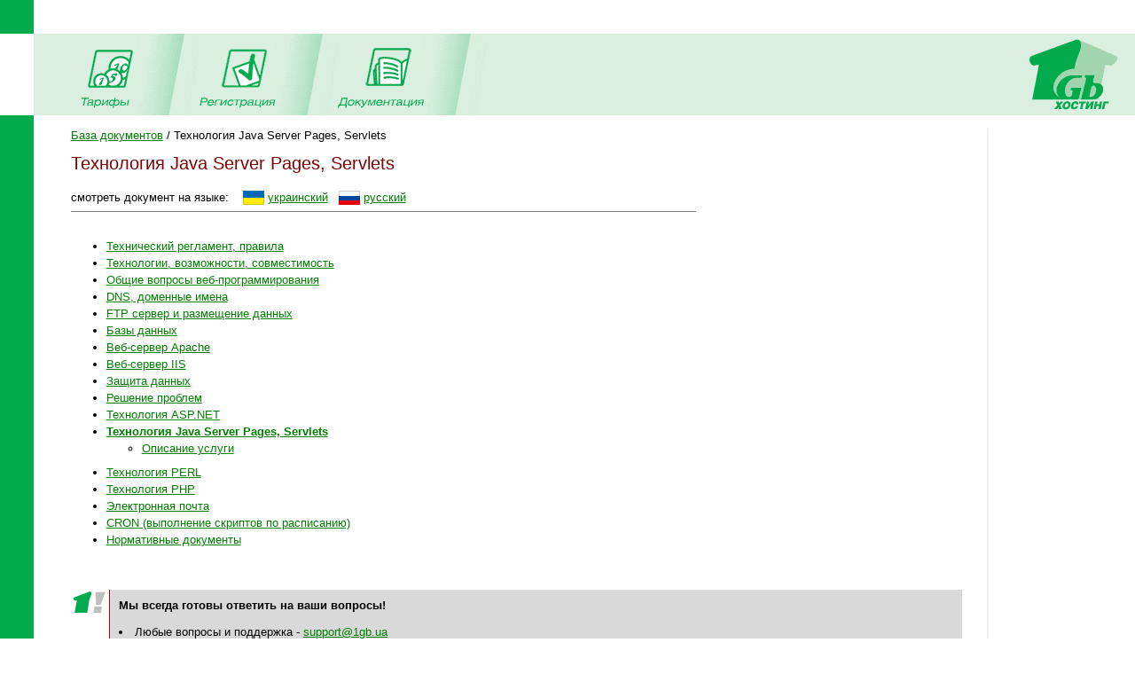

--- FILE ---
content_type: text/html; charset=windows-1251
request_url: https://www.1gb.ua/default.aspx?ti=6&PHPSESSID=5e59bda6f38d3d22b441dec04aeca96d&hti=75&from_nav=1
body_size: 7267
content:
<!DOCTYPE HTML PUBLIC "-//W3C//DTD HTML 4.0 Transitional//EN">

<html>
<head>
	<title>1Gb.ua - Техническая документация - База документов - Технология Java Server Pages, Servlets</title>

<script language="JavaScript" type="text/javascript">
<!--
function SwitchImg()
{ //
  var rem, keep=0, store, obj, switcher=new Array, history=document.Data;
    for (rem=0; rem < (SwitchImg.arguments.length-2); rem+=3) {
    	store = SwitchImg.arguments[(navigator.appName == 'Netscape')?rem:rem+1];
    if ((store.indexOf('document.layers[')==0 && document.layers==null) ||
        (store.indexOf('document.all[')==0 && document.all==null))
         store = 'document'+store.substring(store.lastIndexOf('.'),store.length);
         obj = eval(store);
    if (obj != null) {
   	   switcher[keep++] = obj;
      switcher[keep++] = (history==null || history[keep-1]!=obj)?obj.src:history[keep];
      obj.src = SwitchImg.arguments[rem+2];
  } }
  document.Data = switcher;
} //

function RestoreImg()
{ //
  if (document.Data != null)
    for (var rem=0; rem<(document.Data.length-1); rem+=2)
      document.Data[rem].src=document.Data[rem+1];
} //

//  -->
</script>

<link rel="STYLESHEET" type="text/css" href="styles.css">
<meta name="keywords" content="хостинг,регистрация,1gb,домены,имена,.net,net,asp,aspx,php,mysql,php3,php4,asp.net,microsoft,unix,iis5,iis,iis6,ru,com,biz,net,name,domains,hosting,design,дизайн,in-solve,ин-солв,скидки,email,почта,e-mail,dmih,almaz">
<meta name="keywords" content="хостинг регистрация 1gb домены имена .net net asp aspx php mysql php3 php4 asp.net microsoft unix iis5 iis iis6 ru com biz net name domains hosting design дизайн in-solve ин-солв скидки email почта e-mail dmih almaz"></head>

<style>
li {padding-bottom: 4px; }
ul {padding-bottom: 4px; padding-top: 4px; }
</style>

<BODY bottomMargin=0 bgColor=#ffffff leftMargin=0 topMargin=0 rightMargin=0>
<TABLE height="100%" cellSpacing=0 cellPadding=0 width="100%" border=0>
  <TBODY>
  <TR>
    <TD width=38><IMG height=38 alt="" src="images/green.gif" width=38 border=0></TD>
    <TD align=left></TD>
    <TD align=right></TD></TR>
  <TR>
    <TD>&nbsp;<IMG height=1 alt="" src="images/UserStatistic.htm" 
      width=1></TD>
    <TD bgColor="#DBEFE0" colSpan=2>
      <TABLE cellSpacing=0 cellPadding=0 width="100%" border=0>
        <TBODY>
        <TR>
          <TD style="padding-left: 50px;"><A 
            onmouseover="SwitchImg('document.about','document.about','1gbrudesign_images/b-about_.gif')" 
            onmouseout=RestoreImg() href="price.php"><img src="images/b-tarr.gif" width="67" height="77" alt="" border="0"></A><TD><img src="images/menu-div.gif" 
			width="70" height="92" alt="" border="0"><TD><A 
            onmouseover="SwitchImg('document.price','document.price','1gbrudesign_images/b-price_.gif')" 
            onmouseout=RestoreImg() href="register.php"><img src="images/b-reg.gif" width="86" height="77" alt="" border="0"></A><TD><img src="images/menu-div.gif" 
			width="70" height="92" alt="" border="0"><TD><A 
            onmouseover="SwitchImg('document.reg','document.reg','1gbrudesign_images/b-registration_.gif')" 
            onmouseout=RestoreImg() href="services.php"><img src="images/b-docs.gif" width="97" height="77" 
			alt="" border="0"></A><TD><img src="images/menu-div.gif" 
			width="70" height="92" alt="" border="0"><TD width="100%">&nbsp;</TD>
          <TD><A href="index.php"><img src="images/1gb-logo.gif" width="140" height="92" alt="1gb - .net, ASP, Windows, Apache, PHP хостинг" border="0"></A></TD></TR></TBODY></TABLE></TD></TR>
  <TR>
    <TD vAlign=bottom bgcolor="#00AA4D"><img src="images/1gb-greenside.gif" width="38" height="54" alt="" border="0"></TD>
    <TD vAlign=top colSpan=2 height="100%">

<table cellpadding="0" cellspacing="15" width="100%">
<tr>
	<td valign="top" style='padding-left:2em; padding-right:1em;'>


<a class=nav href='/default.aspx?ti=6&PHPSESSID=5e59bda6f38d3d22b441dec04aeca96d&from_nav=1&hti=7'>База документов</a> / Технология Java Server Pages, Servlets
<h1>Технология Java Server Pages, Servlets</h1>





смотреть документ на языке:&nbsp;&nbsp;&nbsp;
<a href='default.aspx?ti=6&hti=75&hhti=&to_lang=ua'><img align=center src='img/icon_ua.gif' border=0 alt='на украинском'></a>
<a href='default.aspx?ti=6&hti=75&hhti=&to_lang=ua'>украинский</a>&nbsp;&nbsp;
<a href='default.aspx?ti=6&hti=75&hhti=&to_lang=ru'><img align=center src='img/icon_ru.gif' border=0 alt='на русском'></a> 
<a href='default.aspx?ti=6&hti=75&hhti=&to_lang=ru'>русский</a> 
<hr width=70% size=1 noshade align=left>

<div style='max-width:1000px; padding-top:0.5em;'>




</div>



<ul><li ><a  href='/default.aspx?ti=6&hti=21'>Технический регламент, правила</a><li ><a  href='/default.aspx?ti=6&hti=30'>Технологии, возможности, совместимость</a><li ><a  href='/default.aspx?ti=6&hti=68'>Общие вопросы веб-программирования</a><li ><a  href='/default.aspx?ti=6&hti=73'>DNS, доменные имена</a><li ><a  href='/default.aspx?ti=6&hti=86'>FTP сервер и размещение данных</a><li ><a  href='/default.aspx?ti=6&hti=8'>Базы данных</a><li ><a  href='/default.aspx?ti=6&hti=15'>Веб-сервер Apache</a><li ><a  href='/default.aspx?ti=6&hti=19'>Веб-сервер IIS</a><li ><a  href='/default.aspx?ti=6&hti=11'>Защита данных</a><li ><a  href='/default.aspx?ti=6&hti=106'>Решение проблем</a><li ><a  href='/default.aspx?ti=6&hti=59'>Технология ASP.NET</a><li ><a  href='/default.aspx?ti=6&hti=75'><b>Технология Java Server Pages, Servlets</b></a><ul><li ><a  href='/default.aspx?ti=6&hti=76'>Описание услуги</a></ul><li ><a  href='/default.aspx?ti=6&hti=69'>Технология PERL</a><li ><a  href='/default.aspx?ti=6&hti=22'>Технология PHP</a><li ><a  href='/default.aspx?ti=6&hti=47'>Электронная почта</a><li ><a  href='/default.aspx?ti=6&hti=13'>CRON (выполнение скриптов по расписанию)</a><li ><a  href='/default.aspx?ti=6&hti=44'>Нормативные документы</a></ul>

<p>&nbsp;</p>
<table width="100%" cellpadding="0" cellspacing="0" border="0">
<tr>
	<td width=43 valign="top"><img src="1gbrudesign_images/!_.gif" width="43" height="28" alt="" border="0">
	<td background="1gbrudesign_images/red.gif" width="1">
	<td bgcolor="#D9D9D9" style="padding:10px;">
	<strong>Мы всегда готовы ответить на ваши вопросы!</strong><br>&nbsp;
	<li>Любые вопросы и поддержка - <a href="mailto:support@1gb.ua">support@1gb.ua</a>
</table><p></p>

<td background="1gbrudesign_images/gray.gif" width="2"><img src="1gbrudesign_images/gray.gif" width="2" height="2" alt="" border="0">
<td width=135 valign="top">


<center>

<p>&nbsp;<p>


</center>&nbsp;

</table>
<table width="100%" cellpadding="0" cellspacing="0" border="0">
<tr>
	<td width="15">&nbsp;&nbsp;&nbsp;<br>&nbsp;
		
		<td colspan=2 width="97%" style="padding: 1px;" bgcolor="#00AA4D" align="right"><a href="#top" style="color: white">Наверх</a>&nbsp;
	<td width="15">&nbsp;&nbsp;&nbsp;
<tr>
	<td><td align=center>

	<td align=right valign=top>
	
	<table cellpadding="0" cellspacing="10" border="0">
		<tr><td>
				
				<td>
		Поддержка: <a href="mailto:support@1gb.ua">support@1gb.ua</a>
    </table>
</table></table>
</body>
</html>

